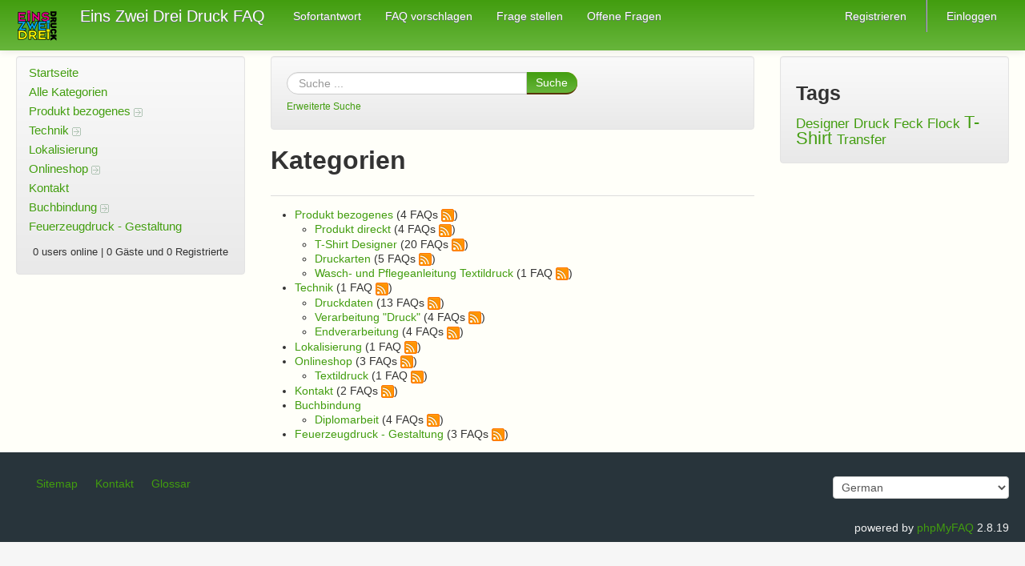

--- FILE ---
content_type: text/html;charset=UTF-8
request_url: http://faq.einszweidreidruck.at/showcat.html
body_size: 3711
content:
<!doctype html>
<!--[if lt IE 7 ]> <html lang="de" class="no-js ie6"> <![endif]-->
<!--[if IE 7 ]> <html lang="de" class="no-js ie7"> <![endif]-->
<!--[if IE 8 ]> <html lang="de" class="no-js ie8"> <![endif]-->
<!--[if IE 9 ]> <html lang="de" class="no-js ie9"> <![endif]-->
<!--[if (gt IE 9)|!(IE)]><!--> <html lang="de" class="no-js"> <!--<![endif]-->
<head>
    <meta charset="utf-8">
    <title>Eins Zwei Drei Druck FAQ -  powered by phpMyFAQ 2.8.19</title>
    <base href="http://faq.einszweidreidruck.at/" />
    <meta name="description" content="Wir beantworten Fragen rund um Drucken, Materialien, Produkten und unserem Onlineshop">
    <meta name="keywords" content="">
    <meta name="author" content="Lukas Todeschini">
    <meta name="viewport" content="width=device-width, initial-scale=1.0">
    <meta name="application-name" content="phpMyFAQ 2.8.19">
    <meta name="robots" content="INDEX, FOLLOW">
    <meta name="revisit-after" content="7 days">
	<meta name="google-site-verification" content="YGsOpfrh3JNx47loQGCzY73Ht9S3Idre2qv_-fqD0RA" />
    <!-- Share on Facebook -->
    <meta property="og:title" content="Eins Zwei Drei Druck FAQ -  powered by phpMyFAQ 2.8.19" />
    <meta property="og:description" content="Wir beantworten Fragen rund um Drucken, Materialien, Produkten und unserem Onlineshop" />
    <meta property="og:image" content="" />
    <link rel="stylesheet" href="http://faq.einszweidreidruck.at/assets/template/default/css/style.min.css?v=1">
    <link rel="shortcut icon" href="http://faq.einszweidreidruck.at/assets/template/default/favicon.ico">
    <link rel="apple-touch-icon" href="http://faq.einszweidreidruck.at/assets/template/default/apple-touch-icon.png">
    <link rel="canonical" href="http://faq.einszweidreidruck.at/showcat.html">
    <script src="http://faq.einszweidreidruck.at/assets/js/libs/modernizr.min.js"></script>
    <script src="http://faq.einszweidreidruck.at/assets/js/phpmyfaq.min.js"></script>
    <link rel="alternate" title="News RSS Feed" type="application/rss+xml" href="http://faq.einszweidreidruck.at/feed/news/rss.php">
    <link rel="alternate" title="TopTen RSS Feed" type="application/rss+xml" href="http://faq.einszweidreidruck.at/feed/topten/rss.php">
    <link rel="alternate" title="Latest FAQ Records RSS Feed" type="application/rss+xml" href="http://faq.einszweidreidruck.at/feed/latest/rss.php">
    <link rel="alternate" title="Open Questions RSS Feed" type="application/rss+xml" href="http://faq.einszweidreidruck.at/feed/openquestions/rss.php">
    <link rel="search" type="application/opensearchdescription+xml" title="Eins Zwei Drei Druck FAQ -  powered by phpMyFAQ 2.8.19" href="http://faq.einszweidreidruck.at/opensearch.html">
    <style> html{display:none;} </style>
</head>
<body dir="ltr">
<!--[if lt IE 8 ]>
<div class="internet-explorer-error">
    Do you know that your Internet Explorer is out of date?<br/>
    Please use Internet Explorer 8+, Mozilla Firefox 4+, Google Chrome, Apple Safari 5+ or Opera 11+
</div>
 <![endif]-->
<div class="navbar navbar-fixed-top hidden-print">
    <div class="navbar-inner">
        <div class="container-fluid">
            <button type="button" class="btn btn-navbar" data-toggle="collapse" data-target=".nav-collapse">
                <span class="icon-bar"></span>
                <span class="icon-bar"></span>
                <span class="icon-bar"></span>
            </button><a href="http://www.einszweidreidruck.at" target="_blank" title="Zum Eins Zwei Drei Druck Onlineshop"><img class="brand" src="../assets/img/123Druckfaq.png"></a>
            <a class="brand" title="Eins Zwei Drei Druck FAQ" href="http://faq.einszweidreidruck.at">Eins Zwei Drei Druck FAQ</a>
            <nav class="nav-collapse">
                <ul class="nav">
                    <li class=""><a href="http://faq.einszweidreidruck.at/instantresponse.html">Sofortantwort</a></li>
                    <li class=""><a href="http://faq.einszweidreidruck.at/addcontent.html">FAQ vorschlagen</a></li>
                    <li class=""><a href="http://faq.einszweidreidruck.at/ask.html">Frage stellen</a></li>
                    <li class=""><a href="http://faq.einszweidreidruck.at/open.html">Offene Fragen</a></li>
                </ul>
                <ul class="nav pull-right">
                    
                    <li class=""><a href="?action=register">Registrieren</a></li>
                    <li class="divider-vertical"></li>
                    <li class=""><a href="?action=login">Einloggen</a></li>
                    
                    
                </ul>
            </nav>
        </div>
    </div>
</div>
<section id="content" class="container-fluid">
    <div class="row-fluid">
        <div class="span3 hidden-print" id="leftContent">
            <div class="well categories">
                <ul class="nav nav-list">
                    <li class="home"><a href="http://faq.einszweidreidruck.at/index.html">Startseite</a></li>
                    <li><a href="http://faq.einszweidreidruck.at/showcat.html">Alle Kategorien</a></li>
                    <li class="divider-horizontal"></li>
                    	<li><a id="category_1" title="Fragen und Antworten zu unseren Produkten oder deren Produktion." href="/index.php?action=show&amp;cat=1">Produkt bezogenes <img src="assets/img/more.gif" width="11" height="11" alt="Produkt bezogenes" style="border: none; vertical-align: middle;" /></a></li>
	<li><a id="category_2" title="Alles von Scannen bis Endfertigung." href="/index.php?action=show&amp;cat=2">Technik <img src="assets/img/more.gif" width="11" height="11" alt="Technik" style="border: none; vertical-align: middle;" /></a></li>
	<li><a id="category_3" href="/index.php?action=show&amp;cat=3">Lokalisierung</a></li>
	<li><a id="category_4" title="Themen die unseren Onlineshop betreffen." href="/index.php?action=show&amp;cat=4">Onlineshop <img src="assets/img/more.gif" width="11" height="11" alt="Onlineshop" style="border: none; vertical-align: middle;" /></a></li>
	<li><a id="category_6" title="Kontakt kann man mit uns auf vielerlei Wege mit uns aufnehmen." href="/index.php?action=show&amp;cat=6">Kontakt</a></li>
	<li><a id="category_15" href="/index.php?action=show&amp;cat=15">Buchbindung <img src="assets/img/more.gif" width="11" height="11" alt="Buchbindung" style="border: none; vertical-align: middle;" /></a></li>
	<li><a id="category_17" title="Erfahren Sie mehr über die Gestaltung eines Feuerzeugdruckes" href="/index.php?action=show&amp;cat=17">Feuerzeugdruck - Gestaltung</a></li>
                </ul>
                <div class="users-online">
                    <small>0 users online | 0 Gäste und 0 Registrierte</small>
                </div>
            </div>
        </div>
        <div class="span6" id="mainContent">
            
            <section class="well hidden-print" id="searchBox">
                <form id="search" action="?action=search" method="get" class="form-search" accept-charset="utf-8">
                    <div class="input-append">
                        <input type="hidden" name="searchcategory" value="%" />
                        <input type="hidden" name="action" value="search" />
                        <input type="text" name="search" id="searchfield" placeholder="Suche ..."
                               class="input-xlarge search-query" />
                        <button class="btn btn-primary" type="submit" name="submit">
                            Suche
                        </button>
                    </div>
                </form>
                <small><a class="help" href="http://faq.einszweidreidruck.at/index.php?action=search">Erweiterte Suche</a></small>
            </section>
            
            
            <section>
            <header>
                <h2>Kategorien</h2>
            </header>
            <ul class="nav nav-tabs">
                <li><a href="#faqs" data-toggle="tab"></a></li>
                
            </ul>
            <div class="tab-content">
                <div class="tab-pane active" id="faqs">
                    <p></p>
                    <ul>
	<li><a title="Fragen und Antworten zu unseren Produkten oder deren Produktion." href="/index.php?action=show&amp;cat=1">Produkt bezogenes</a><span class="rssCategoryLink"> (4 FAQs <a href="feed/category/rss.php?category_id=1&category_lang=de" target="_blank"><img id="category_1_RSS" src="assets/img/feed.png" width="16" height="16" alt="RSS"></a>)</span>
		<ul>
		<li><a title="Wie Was Warum ist das Produkt." href="/index.php?action=show&amp;cat=5">Produkt direckt</a><span class="rssCategoryLink"> (4 FAQs <a href="feed/category/rss.php?category_id=5&category_lang=de" target="_blank"><img id="category_5_RSS" src="assets/img/feed.png" width="16" height="16" alt="RSS"></a>)</span></li>
		<li><a title="Nützliche Tips" href="/index.php?action=show&amp;cat=12">T-Shirt Designer</a><span class="rssCategoryLink"> (20 FAQs <a href="feed/category/rss.php?category_id=12&category_lang=de" target="_blank"><img id="category_12_RSS" src="assets/img/feed.png" width="16" height="16" alt="RSS"></a>)</span></li>
		<li><a title="Welche Druckart kann ich für welches Produkt verwenden" href="/index.php?action=show&amp;cat=13">Druckarten</a><span class="rssCategoryLink"> (5 FAQs <a href="feed/category/rss.php?category_id=13&category_lang=de" target="_blank"><img id="category_13_RSS" src="assets/img/feed.png" width="16" height="16" alt="RSS"></a>)</span></li>
		<li><a title="Wasch- und Pflegeanleitung Textildruck" href="/index.php?action=show&amp;cat=14">Wasch- und Pflegeanleitung Textildruck</a><span class="rssCategoryLink"> (1 FAQ <a href="feed/category/rss.php?category_id=14&category_lang=de" target="_blank"><img id="category_14_RSS" src="assets/img/feed.png" width="16" height="16" alt="RSS"></a>)</span></li>
		</ul>
	</li>
	<li><a title="Alles von Scannen bis Endfertigung." href="/index.php?action=show&amp;cat=2">Technik</a><span class="rssCategoryLink"> (1 FAQ <a href="feed/category/rss.php?category_id=2&category_lang=de" target="_blank"><img id="category_2_RSS" src="assets/img/feed.png" width="16" height="16" alt="RSS"></a>)</span>
		<ul>
		<li><a title="Wenn sie ihre Druckdaten selbst erstellen und von uns Drucken lassen." href="/index.php?action=show&amp;cat=7">Druckdaten</a><span class="rssCategoryLink"> (13 FAQs <a href="feed/category/rss.php?category_id=7&category_lang=de" target="_blank"><img id="category_7_RSS" src="assets/img/feed.png" width="16" height="16" alt="RSS"></a>)</span></li>
		<li><a title="Themen rum um den Druck." href="/index.php?action=show&amp;cat=9">Verarbeitung &#34;Druck&#34;</a><span class="rssCategoryLink"> (4 FAQs <a href="feed/category/rss.php?category_id=9&category_lang=de" target="_blank"><img id="category_9_RSS" src="assets/img/feed.png" width="16" height="16" alt="RSS"></a>)</span></li>
		<li><a title="Nach dem Druck muss meist noch endverarbeitet werden." href="/index.php?action=show&amp;cat=10">Endverarbeitung</a><span class="rssCategoryLink"> (4 FAQs <a href="feed/category/rss.php?category_id=10&category_lang=de" target="_blank"><img id="category_10_RSS" src="assets/img/feed.png" width="16" height="16" alt="RSS"></a>)</span></li>
		</ul>
	</li>
	<li><a href="/index.php?action=show&amp;cat=3">Lokalisierung</a><span class="rssCategoryLink"> (1 FAQ <a href="feed/category/rss.php?category_id=3&category_lang=de" target="_blank"><img id="category_3_RSS" src="assets/img/feed.png" width="16" height="16" alt="RSS"></a>)</span></li>
	<li><a title="Themen die unseren Onlineshop betreffen." href="/index.php?action=show&amp;cat=4">Onlineshop</a><span class="rssCategoryLink"> (3 FAQs <a href="feed/category/rss.php?category_id=4&category_lang=de" target="_blank"><img id="category_4_RSS" src="assets/img/feed.png" width="16" height="16" alt="RSS"></a>)</span>
		<ul>
		<li><a title="Alle Themen rund um unseren Textildruck" href="/index.php?action=show&amp;cat=11">Textildruck</a><span class="rssCategoryLink"> (1 FAQ <a href="feed/category/rss.php?category_id=11&category_lang=de" target="_blank"><img id="category_11_RSS" src="assets/img/feed.png" width="16" height="16" alt="RSS"></a>)</span></li>
		</ul>
	</li>
	<li><a title="Kontakt kann man mit uns auf vielerlei Wege mit uns aufnehmen." href="/index.php?action=show&amp;cat=6">Kontakt</a><span class="rssCategoryLink"> (2 FAQs <a href="feed/category/rss.php?category_id=6&category_lang=de" target="_blank"><img id="category_6_RSS" src="assets/img/feed.png" width="16" height="16" alt="RSS"></a>)</span></li>
	<li><a href="/index.php?action=show&amp;cat=15">Buchbindung</a>
		<ul>
		<li><a href="/index.php?action=show&amp;cat=16">Diplomarbeit</a><span class="rssCategoryLink"> (4 FAQs <a href="feed/category/rss.php?category_id=16&category_lang=de" target="_blank"><img id="category_16_RSS" src="assets/img/feed.png" width="16" height="16" alt="RSS"></a>)</span></li>
		</ul>
	</li>
	<li><a title="Erfahren Sie mehr über die Gestaltung eines Feuerzeugdruckes" href="/index.php?action=show&amp;cat=17">Feuerzeugdruck - Gestaltung</a><span class="rssCategoryLink"> (3 FAQs <a href="feed/category/rss.php?category_id=17&category_lang=de" target="_blank"><img id="category_17_RSS" src="assets/img/feed.png" width="16" height="16" alt="RSS"></a>)</span>	</li>
	</ul>
<span id="totFaqRecords" style="display: none;">70</span>
                    <p></p>
                </div>
                <div class="tab-pane" id="subcategories">
                    <p></p>
                    
                </div>
            </div>
        </section>
        </div>
        <div class="span3 hidden-print" id="rightContent">
                    <section class="well">
            <header>
                <h3>Tags</h3>
            </header>
            <div id="tagcloud-content"><span class="relevance3"><a title="Designer (1)" href="/index.php?action=search&amp;tagging_id=6">Designer</a> </span><span class="relevance3"><a title="Druck (1)" href="/index.php?action=search&amp;tagging_id=2">Druck</a> </span><span class="relevance3"><a title="Feck (1)" href="/index.php?action=search&amp;tagging_id=3">Feck</a> </span><span class="relevance3"><a title="Flock (1)" href="/index.php?action=search&amp;tagging_id=4">Flock</a> </span><span class="relevance5"><a title="T-Shirt (2)" href="/index.php?action=search&amp;tagging_id=1">T-Shirt</a> </span><span class="relevance3"><a title="Transfer (1)" href="/index.php?action=search&amp;tagging_id=5">Transfer</a></span></div>
        </section>
            
        </div>
    </div>
</section>
<footer id="footer" class="container-fluid hidden-print">
    <div class="row-fluid">
        <div class="span6">
            <ul class="footer-menu">
                <li><a href="http://faq.einszweidreidruck.at/sitemap/A/de.html">Sitemap</a></li>
                <li><a href="http://faq.einszweidreidruck.at/contact.html">Kontakt</a></li>
                <li><a href="http://faq.einszweidreidruck.at/glossary.html">Glossar</a></li>
            </ul>
        </div>
        <div class="span6">
            <form action="?sid=" method="post" class="pull-right" accept-charset="utf-8">
            <select class="language" name="language" id="language" size="1" onchange="this.form.submit();">
	<option value="ar">Arabic</option>
	<option value="eu">Basque</option>
	<option value="bn">Bengali</option>
	<option value="bs">Bosnian</option>
	<option value="pt-br">Brazilian Portuguese</option>
	<option value="zh">Chinese (Simplified)</option>
	<option value="tw">Chinese (Traditional)</option>
	<option value="cs">Czech</option>
	<option value="da">Danish</option>
	<option value="nl">Dutch</option>
	<option value="en">English</option>
	<option value="fi">Finnish</option>
	<option value="fr">French</option>
	<option value="fr-ca">French (Canada)</option>
	<option value="de" selected="selected">German</option>
	<option value="el">Greek</option>
	<option value="he">Hebrew</option>
	<option value="hi">Hindi</option>
	<option value="hu">Hungarian</option>
	<option value="id">Indonesian</option>
	<option value="it">Italian</option>
	<option value="ja">Japanese</option>
	<option value="ko">Korean</option>
	<option value="lv">Latvian</option>
	<option value="lt">Lithuanian</option>
	<option value="ms">Malay</option>
	<option value="nb">Norwegian Bokm&aring;l</option>
	<option value="fa">Persian</option>
	<option value="pl">Polish</option>
	<option value="pt">Portuguese</option>
	<option value="ro">Romanian</option>
	<option value="ru">Russian</option>
	<option value="sr">Serbian</option>
	<option value="sk">Slovak</option>
	<option value="sl">Slovenian</option>
	<option value="es">Spanish</option>
	<option value="sv">Swedish</option>
	<option value="th">Thai</option>
	<option value="tr">Turkish</option>
	<option value="uk">Ukrainian</option>
	<option value="vi">Vietnamese</option>
	<option value="cy">Welsh</option>
</select>
                <input type="hidden" name="action" value="" />
            </form>
        </div>
    </div>
    <div class="row">
        <p class="copyright pull-right">
            powered by <a href="http://www.phpmyfaq.de" target="_blank">phpMyFAQ</a> 2.8.19
        </p>
    </div>
</footer>
</body>
</html>